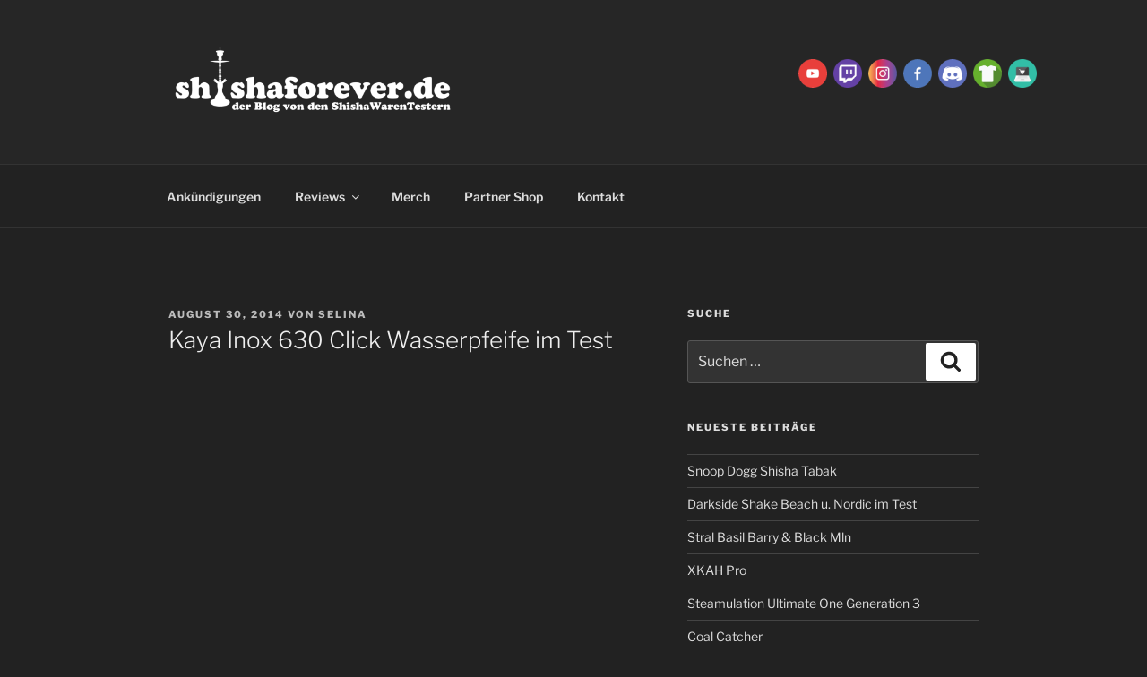

--- FILE ---
content_type: text/css
request_url: https://shishaforever.de/wp-content/themes/twentyseventeen-child/style.css?ver=6.8.3
body_size: 978
content:
/*
 Theme Name:     Twenty Seventeen Child Theme
 Theme URI:      http://hyperlinkcode.com/blog/twenty-seventeen-child-theme/
 Description:    A bare-bones child theme for use with WordPress Twenty Seventeen Theme. Pick matching colors quickly at <a href="http://www.html-color-names.com/">html-color-names.com</a>.
 Author:         Edward Zivkovic
 Author URI:     http://www.ezau.com/
 Template:       twentyseventeen
 Version:        1.0.0
*/


.site-info {
	display: none;
}

	div#header-widget-area {
		width: 100%;
		height: 100%;
		background-color: transparent;
		text-align: center;
		z-index: 900;
		position: relative;
		margin-left: 0;
		top:0;
		left:0;
		right:0;
	}

@media screen and (min-width : 481px) {
div#header-widget-area {
	width: 40%;
	height: 100%;
	background-color: transparent;
	text-align: center;
	margin-left: 60%;
	z-index:900;
	position: absolute;
	top: 25%;
}   

}

@media screen and (max-width : 480px) {
	div#header-widget-area {
		width: 100%;
		height: 100%;
		background-color: transparent;
		text-align: center;
		z-index: 900;
		position: relative;
		margin-left: 0;
		top:0;
		left:0;
		right:0;
	}
}
